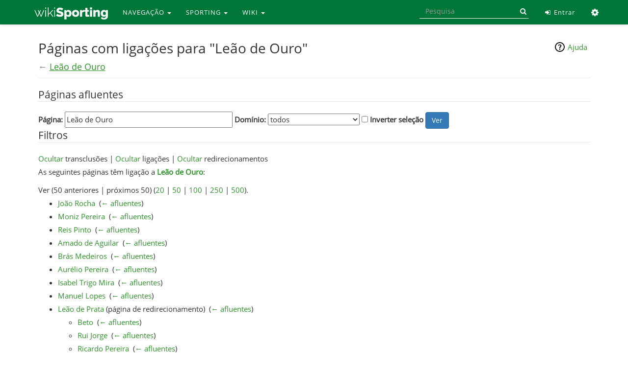

--- FILE ---
content_type: text/html; charset=UTF-8
request_url: https://www.wikisporting.com/index.php?title=Especial:P%C3%A1ginas_afluentes/Le%C3%A3o_de_Ouro
body_size: 6150
content:
<!DOCTYPE html>
<html lang="pt" dir="ltr" class="client-nojs">
<head>
<meta charset="UTF-8" />
<title>Páginas com ligações para "Leão de Ouro" | Wiki Sporting</title>
<script>window.RLQ = window.RLQ || []; window.RLQ.push( function () {
mw.loader.state({"skins.linus.scripts":"loading"});
} );</script>
<script>document.documentElement.className = document.documentElement.className.replace( /(^|\s)client-nojs(\s|$)/, "$1client-js$2" );</script>
<script>window.RLQ = window.RLQ || []; window.RLQ.push( function () {
mw.config.set({"wgCanonicalNamespace":"Special","wgCanonicalSpecialPageName":"Whatlinkshere","wgNamespaceNumber":-1,"wgPageName":"Especial:Páginas_afluentes/Leão_de_Ouro","wgTitle":"Páginas afluentes/Leão de Ouro","wgCurRevisionId":0,"wgRevisionId":0,"wgArticleId":0,"wgIsArticle":!1,"wgIsRedirect":!1,"wgAction":"view","wgUserName":null,"wgUserGroups":["*"],"wgCategories":[],"wgBreakFrames":!0,"wgPageContentLanguage":"pt","wgPageContentModel":"wikitext","wgSeparatorTransformTable":[",\t."," \t,"],"wgDigitTransformTable":["",""],"wgDefaultDateFormat":"dmy","wgMonthNames":["","janeiro","fevereiro","março","abril","maio","junho","julho","agosto","setembro","outubro","novembro","dezembro"],"wgMonthNamesShort":["","jan.","fev.","mar.","abr.","mai.","jun.","jul.","ago.","set.","out.","nov.","dez."],"wgRelevantPageName":"Leão_de_Ouro","wgRelevantArticleId":5269,"wgIsProbablyEditable":!1,"wgWikiEditorEnabledModules":{"toolbar":!0,"dialogs":!0,"preview":!0,"publish":!1
}});mw.loader.implement("user.options",function($,jQuery){mw.user.options.set({"variant":"pt"});});mw.loader.implement("user.tokens",function($,jQuery){mw.user.tokens.set({"editToken":"+\\","patrolToken":"+\\","watchToken":"+\\"});});mw.loader.load(["mediawiki.page.startup","mediawiki.legacy.wikibits"]);mw.loader.load("/load.php?debug=false\u0026lang=pt\u0026modules=skins.linus.scripts\u0026only=scripts\u0026skin=linus");
} );</script>
<link rel="stylesheet" href="/load.php?debug=false&amp;lang=pt&amp;modules=mediawiki.helplink%2CsectionAnchor%7Cmediawiki.legacy.commonPrint%2Cshared%7Cskins.linus.fontawesome%2Cstyles&amp;only=styles&amp;skin=linus" />
<meta name="ResourceLoaderDynamicStyles" content="" />
<link rel="stylesheet" href="/load.php?debug=false&amp;lang=pt&amp;modules=site&amp;only=styles&amp;skin=linus" />
<style>a:lang(ar),a:lang(kk-arab),a:lang(mzn),a:lang(ps),a:lang(ur){text-decoration:none}</style>
<script async="" src="/load.php?debug=false&amp;lang=pt&amp;modules=startup&amp;only=scripts&amp;skin=linus"></script>
<meta name="generator" content="MediaWiki 1.26.2" />
<meta name="robots" content="noindex,nofollow" />
<meta name="X-UA-Compatible" content="IE=edge" />
<meta name="viewport" content="width=device-width, initial-scale=1, maximum-scale=1" />
<link rel="shortcut icon" href="/favicon.ico" />
<link rel="search" type="application/opensearchdescription+xml" href="/opensearch_desc.php" title="Wiki Sporting (pt)" />
<link rel="EditURI" type="application/rsd+xml" href="https://www.wikisporting.com/api.php?action=rsd" />
<link rel="alternate" type="application/atom+xml" title="''Feed'' Atom Wiki Sporting" href="/index.php?title=Especial:Mudan%C3%A7as_recentes&amp;feed=atom" />
</head>
<body class="mediawiki ltr sitedir-ltr ns--1 ns-special mw-special-Whatlinkshere page-Especial_Páginas_afluentes_Leão_de_Ouro skin-linus action-view fixed-navbar smooth-scroll fa-enabled">
<!-- link to content for accessibility -->

<a href="#wiki-body" class="sr-only">Skip to main content</a>
<nav class="navbar navbar-default navbar-fixed-top" id="main-nav"> 
	<div class="container">
		<div class="navbar-header">
			<button type="button" class="navbar-toggle collapsed" data-toggle="collapse" data-target="#linus-navbar-collapse"> <span class="sr-only">Toggle navigation</span> <span class="icon-bar"></span> <span class="icon-bar"></span> <span class="icon-bar"></span> </button>
			<a class="navbar-brand" href="/index.php?title=Wiki_Sporting" title="Wiki Sporting"><img src="../images/wikisporting-logo.png" alt="Logo"/> </a> </div>
		<div class="collapse navbar-collapse" id="linus-navbar-collapse">
							<div class="container">
			<ul class="nav navbar-nav">
				<li class="dropdown"><a href="#" class="dropdown-toggle" data-toggle="dropdown">NAVEGAÇÃO <span class="caret"></span></a><ul class="dropdown-menu"><li><a href="/index.php?title=Wiki_Sporting">Página Principal</a></li><li><a href="/index.php?title=Especial:Mudan%C3%A7as_recentes">Mudanças recentes</a></li><li><a href="/index.php?title=Especial:Aleat%C3%B3ria">Página aleatória</a></li><li><a href="/index.php?title=Categoria:Ajuda">Ajuda</a></li></ul></li><li class="dropdown"><a href="#" class="dropdown-toggle" data-toggle="dropdown">SPORTING <span class="caret"></span></a><ul class="dropdown-menu"><li><a href="/index.php?title=Categoria:Sporting_Clube_de_Portugal">Clube</a></li><li><a href="/index.php?title=Categoria:Academia">Academia</a></li><li><a href="/index.php?title=Categoria:Figuras">Figuras</a></li><li><a href="/index.php?title=Categoria:Futebol">Futebol</a></li><li><a href="/index.php?title=Categoria:Modalidades">Modalidades</a></li><li><a href="/index.php?title=Categoria:Momentos_Hist%C3%B3ricos">Momentos</a></li><li><a href="/index.php?title=Categoria:Outros">Outros</a></li></ul></li><li class="dropdown"><a href="#" class="dropdown-toggle" data-toggle="dropdown">WIKI <span class="caret"></span></a><ul class="dropdown-menu"><li><a href="http://www.forumscp.com">Fórum SCP :: Home</a></li><li><a href="https://www.forumscp.com/c/wiki-sporting/19">Fórum SCP :: Wiki</a></li><li><a href="http://www.facebook.com/wikisporting">Facebook</a></li><li><a href="http://www.twitter.com/wikisporting">Twitter</a></li><li><a href="/index.php?title=Wiki_Sporting:Contactos">Contactos</a></li></ul></li>			</ul>
			<!--</div>
                </div>-->
						<ul class="nav navbar-nav navbar-right">
								<li> <a href="/index.php?title=Especial:Entrar" title="Especial:Entrar"><i class="fa fa-fw fa-sign-in"></i> Entrar</a> </li>
								<li class="dropdown"> <a href="#" class="dropdown-toggle" data-toggle="dropdown" role="button" aria-expanded="false"><i class="fa fa-fw fa-cog"></i> <span class="sr-only">Ferramentas</span> <span class="caret"></span></a>
					<ul class="dropdown-menu">
						<li><a href="/index.php?title=Especial:P%C3%A1ginas_especiais" id="t-specialpages" rel=""><i class="fa fa-fw fa-star-o"></i> Páginas especiais</a></li><li><a href="/index.php?title=Especial:P%C3%A1ginas_afluentes/Le%C3%A3o_de_Ouro&printable=yes" id="t-print" rel="alternate"><i class="fa fa-fw fa-print"></i> Versão para impressão</a></li>					</ul>
				</li>
			</ul>
			<form class="navbar-form navbar-right" action="/index.php" id="searchform" role="search">
				<div class="form-group">
					<input class="form-control" type="search" name="search" placeholder="Pesquisa" title="Search Wiki Sporting [ctrl-option-f]" accesskey="f" id="searchInput" autocomplete="off">
					<button class="bin input-group-addon hidden-xs" type="submit" title="Search"> <i class="fa fa-search"></i> </button>
				</div>
				<input class="btn" type="hidden" name="title" value="Special:Search">
			</form>
		</div>
		<!-- /.collapse.navbar-collapse --> 
	</div>
	<!-- /.container-fluid --> 
</nav>
<main id="wiki-outer-body" class="container">
	<div id="wiki-body" class="row">
				<section class="col-md-12 wiki-body-section" id="main-content">
																		<div class="pagetitle page-header">
								<div id="page-indicators" class="pull-right"> <div class="mw-indicators">
<div id="mw-indicator-mw-helplink" class="mw-indicator"><a href="//www.mediawiki.org/wiki/Special:MyLanguage/Help:What_links_here" target="_blank" class="mw-helplink">Ajuda</a></div>
</div>
 </div>
								<h1>
					Páginas com ligações para "Leão de Ouro"				</h1>
								<div class="pagesubtitle text-muted">
					← <a href="/index.php?title=Le%C3%A3o_de_Ouro" title="Leão de Ouro">Leão de Ouro</a>				</div>
							</div>
						<article class="body">
				<div id="mw-content-text"><form action="/index.php"><input type="hidden" value="Especial:Páginas afluentes" name="title" /><fieldset>
<legend>Páginas afluentes</legend>
<label for="mw-whatlinkshere-target" class="mw-searchInput">Página:</label>&#160;<input name="target" size="40" value="Leão de Ouro" id="mw-whatlinkshere-target" class="mw-searchInput" /> <label for="namespace">Domínio:</label>&#160;<select class="namespaceselector" id="namespace" name="namespace">
<option value="" selected="">todos</option>
<option value="0">(Principal)</option>
<option value="1">Discussão</option>
<option value="2">Utilizador</option>
<option value="3">Utilizador Discussão</option>
<option value="4">Wiki Sporting</option>
<option value="5">Wiki Sporting Discussão</option>
<option value="6">Ficheiro</option>
<option value="7">Ficheiro Discussão</option>
<option value="8">MediaWiki</option>
<option value="9">MediaWiki Discussão</option>
<option value="10">Predefinição</option>
<option value="11">Predefinição Discussão</option>
<option value="12">Ajuda</option>
<option value="13">Ajuda Discussão</option>
<option value="14">Categoria</option>
<option value="15">Categoria Discussão</option>
<option value="2300">Gadget</option>
<option value="2301">Gadget talk</option>
<option value="2302">Gadget definition</option>
<option value="2303">Gadget definition talk</option>
</select>&#160;<input name="invert" type="checkbox" value="1" id="nsinvert" title="Marque esta caixa de seleção para ocultar ligações de páginas dentro do domínio selecionado." />&#160;<label for="nsinvert" title="Marque esta caixa de seleção para ocultar ligações de páginas dentro do domínio selecionado.">Inverter seleção</label> <input type="submit" value="Ver" /></fieldset></form>
<fieldset>
<legend>Filtros</legend>
<a href="/index.php?title=Especial:P%C3%A1ginas_afluentes/Le%C3%A3o_de_Ouro&amp;hidetrans=1" title="Especial:Páginas afluentes/Leão de Ouro">Ocultar</a> transclusões | <a href="/index.php?title=Especial:P%C3%A1ginas_afluentes/Le%C3%A3o_de_Ouro&amp;hidelinks=1" title="Especial:Páginas afluentes/Leão de Ouro">Ocultar</a> ligações | <a href="/index.php?title=Especial:P%C3%A1ginas_afluentes/Le%C3%A3o_de_Ouro&amp;hideredirs=1" title="Especial:Páginas afluentes/Leão de Ouro">Ocultar</a> redirecionamentos
</fieldset>
<p>As seguintes páginas têm ligação a <b><a href="/index.php?title=Le%C3%A3o_de_Ouro" title="Leão de Ouro">Leão de Ouro</a></b>:
</p>Ver (50 anteriores  |  próximos 50) (<a href="/index.php?title=Especial:P%C3%A1ginas_afluentes/Le%C3%A3o_de_Ouro&amp;limit=20" title="Especial:Páginas afluentes/Leão de Ouro">20</a> | <a href="/index.php?title=Especial:P%C3%A1ginas_afluentes/Le%C3%A3o_de_Ouro&amp;limit=50" title="Especial:Páginas afluentes/Leão de Ouro">50</a> | <a href="/index.php?title=Especial:P%C3%A1ginas_afluentes/Le%C3%A3o_de_Ouro&amp;limit=100" title="Especial:Páginas afluentes/Leão de Ouro">100</a> | <a href="/index.php?title=Especial:P%C3%A1ginas_afluentes/Le%C3%A3o_de_Ouro&amp;limit=250" title="Especial:Páginas afluentes/Leão de Ouro">250</a> | <a href="/index.php?title=Especial:P%C3%A1ginas_afluentes/Le%C3%A3o_de_Ouro&amp;limit=500" title="Especial:Páginas afluentes/Leão de Ouro">500</a>).<ul id="mw-whatlinkshere-list"><li><a href="/index.php?title=Jo%C3%A3o_Rocha" title="João Rocha">João Rocha</a>  ‎ <span class="mw-whatlinkshere-tools">(<a href="/index.php?title=Especial:P%C3%A1ginas_afluentes&amp;target=Jo%C3%A3o+Rocha" title="Especial:Páginas afluentes">← afluentes</a>)</span></li>
<li><a href="/index.php?title=Moniz_Pereira" title="Moniz Pereira">Moniz Pereira</a>  ‎ <span class="mw-whatlinkshere-tools">(<a href="/index.php?title=Especial:P%C3%A1ginas_afluentes&amp;target=Moniz+Pereira" title="Especial:Páginas afluentes">← afluentes</a>)</span></li>
<li><a href="/index.php?title=Reis_Pinto" title="Reis Pinto">Reis Pinto</a>  ‎ <span class="mw-whatlinkshere-tools">(<a href="/index.php?title=Especial:P%C3%A1ginas_afluentes&amp;target=Reis+Pinto" title="Especial:Páginas afluentes">← afluentes</a>)</span></li>
<li><a href="/index.php?title=Amado_de_Aguilar" title="Amado de Aguilar">Amado de Aguilar</a>  ‎ <span class="mw-whatlinkshere-tools">(<a href="/index.php?title=Especial:P%C3%A1ginas_afluentes&amp;target=Amado+de+Aguilar" title="Especial:Páginas afluentes">← afluentes</a>)</span></li>
<li><a href="/index.php?title=Br%C3%A1s_Medeiros" title="Brás Medeiros">Brás Medeiros</a>  ‎ <span class="mw-whatlinkshere-tools">(<a href="/index.php?title=Especial:P%C3%A1ginas_afluentes&amp;target=Br%C3%A1s+Medeiros" title="Especial:Páginas afluentes">← afluentes</a>)</span></li>
<li><a href="/index.php?title=Aur%C3%A9lio_Pereira" title="Aurélio Pereira">Aurélio Pereira</a>  ‎ <span class="mw-whatlinkshere-tools">(<a href="/index.php?title=Especial:P%C3%A1ginas_afluentes&amp;target=Aur%C3%A9lio+Pereira" title="Especial:Páginas afluentes">← afluentes</a>)</span></li>
<li><a href="/index.php?title=Isabel_Trigo_Mira" title="Isabel Trigo Mira">Isabel Trigo Mira</a>  ‎ <span class="mw-whatlinkshere-tools">(<a href="/index.php?title=Especial:P%C3%A1ginas_afluentes&amp;target=Isabel+Trigo+Mira" title="Especial:Páginas afluentes">← afluentes</a>)</span></li>
<li><a href="/index.php?title=Manuel_Lopes" title="Manuel Lopes">Manuel Lopes</a>  ‎ <span class="mw-whatlinkshere-tools">(<a href="/index.php?title=Especial:P%C3%A1ginas_afluentes&amp;target=Manuel+Lopes" title="Especial:Páginas afluentes">← afluentes</a>)</span></li>
<li><a href="/index.php?title=Le%C3%A3o_de_Prata&amp;redirect=no" title="Leão de Prata" class="mw-redirect">Leão de Prata</a> (página de redirecionamento) ‎ <span class="mw-whatlinkshere-tools">(<a href="/index.php?title=Especial:P%C3%A1ginas_afluentes&amp;target=Le%C3%A3o+de+Prata" title="Especial:Páginas afluentes">← afluentes</a>)</span>
<ul><li><a href="/index.php?title=Beto" title="Beto">Beto</a>  ‎ <span class="mw-whatlinkshere-tools">(<a href="/index.php?title=Especial:P%C3%A1ginas_afluentes&amp;target=Beto" title="Especial:Páginas afluentes">← afluentes</a>)</span></li>
<li><a href="/index.php?title=Rui_Jorge" title="Rui Jorge">Rui Jorge</a>  ‎ <span class="mw-whatlinkshere-tools">(<a href="/index.php?title=Especial:P%C3%A1ginas_afluentes&amp;target=Rui+Jorge" title="Especial:Páginas afluentes">← afluentes</a>)</span></li>
<li><a href="/index.php?title=Ricardo_Pereira" title="Ricardo Pereira">Ricardo Pereira</a>  ‎ <span class="mw-whatlinkshere-tools">(<a href="/index.php?title=Especial:P%C3%A1ginas_afluentes&amp;target=Ricardo+Pereira" title="Especial:Páginas afluentes">← afluentes</a>)</span></li>
</ul></li><li><a href="/index.php?title=M%C3%A1rio_Casquilho" title="Mário Casquilho">Mário Casquilho</a>  ‎ <span class="mw-whatlinkshere-tools">(<a href="/index.php?title=Especial:P%C3%A1ginas_afluentes&amp;target=M%C3%A1rio+Casquilho" title="Especial:Páginas afluentes">← afluentes</a>)</span></li>
<li><a href="/index.php?title=Nunes_dos_Santos" title="Nunes dos Santos">Nunes dos Santos</a>  ‎ <span class="mw-whatlinkshere-tools">(<a href="/index.php?title=Especial:P%C3%A1ginas_afluentes&amp;target=Nunes+dos+Santos" title="Especial:Páginas afluentes">← afluentes</a>)</span></li>
<li><a href="/index.php?title=S%C3%B3cio_de_M%C3%A9rito" title="Sócio de Mérito">Sócio de Mérito</a>  ‎ <span class="mw-whatlinkshere-tools">(<a href="/index.php?title=Especial:P%C3%A1ginas_afluentes&amp;target=S%C3%B3cio+de+M%C3%A9rito" title="Especial:Páginas afluentes">← afluentes</a>)</span></li>
<li><a href="/index.php?title=A_Comiss%C3%A3o_Directiva_de_Br%C3%A1s_Medeiros" title="A Comissão Directiva de Brás Medeiros">A Comissão Directiva de Brás Medeiros</a>  ‎ <span class="mw-whatlinkshere-tools">(<a href="/index.php?title=Especial:P%C3%A1ginas_afluentes&amp;target=A+Comiss%C3%A3o+Directiva+de+Br%C3%A1s+Medeiros" title="Especial:Páginas afluentes">← afluentes</a>)</span></li>
<li><a href="/index.php?title=A_Ger%C3%AAncia_1969-1970" title="A Gerência 1969-1970">A Gerência 1969-1970</a>  ‎ <span class="mw-whatlinkshere-tools">(<a href="/index.php?title=Especial:P%C3%A1ginas_afluentes&amp;target=A+Ger%C3%AAncia+1969-1970" title="Especial:Páginas afluentes">← afluentes</a>)</span></li>
<li><a href="/index.php?title=Manuel_Marques_(massagista)" title="Manuel Marques (massagista)">Manuel Marques (massagista)</a>  ‎ <span class="mw-whatlinkshere-tools">(<a href="/index.php?title=Especial:P%C3%A1ginas_afluentes&amp;target=Manuel+Marques+%28massagista%29" title="Especial:Páginas afluentes">← afluentes</a>)</span></li>
<li><a href="/index.php?title=A_Assembleia-Geral_do_dia_28_de_Junho_de_2015" title="A Assembleia-Geral do dia 28 de Junho de 2015">A Assembleia-Geral do dia 28 de Junho de 2015</a>  ‎ <span class="mw-whatlinkshere-tools">(<a href="/index.php?title=Especial:P%C3%A1ginas_afluentes&amp;target=A+Assembleia-Geral+do+dia+28+de+Junho+de+2015" title="Especial:Páginas afluentes">← afluentes</a>)</span></li>
<li><a href="/index.php?title=Ant%C3%B3nio_Soares_Casquilho" title="António Soares Casquilho">António Soares Casquilho</a>  ‎ <span class="mw-whatlinkshere-tools">(<a href="/index.php?title=Especial:P%C3%A1ginas_afluentes&amp;target=Ant%C3%B3nio+Soares+Casquilho" title="Especial:Páginas afluentes">← afluentes</a>)</span></li>
<li><a href="/index.php?title=Francisco_Matos_de_Oliveira" title="Francisco Matos de Oliveira">Francisco Matos de Oliveira</a>  ‎ <span class="mw-whatlinkshere-tools">(<a href="/index.php?title=Especial:P%C3%A1ginas_afluentes&amp;target=Francisco+Matos+de+Oliveira" title="Especial:Páginas afluentes">← afluentes</a>)</span></li>
<li><a href="/index.php?title=Maria_de_Lourdes_Borges_de_Castro" title="Maria de Lourdes Borges de Castro">Maria de Lourdes Borges de Castro</a>  ‎ <span class="mw-whatlinkshere-tools">(<a href="/index.php?title=Especial:P%C3%A1ginas_afluentes&amp;target=Maria+de+Lourdes+Borges+de+Castro" title="Especial:Páginas afluentes">← afluentes</a>)</span></li>
<li><a href="/index.php?title=Jo%C3%A3o_Salvador_Marques_da_Silva_J%C3%BAnior" title="João Salvador Marques da Silva Júnior">João Salvador Marques da Silva Júnior</a>  ‎ <span class="mw-whatlinkshere-tools">(<a href="/index.php?title=Especial:P%C3%A1ginas_afluentes&amp;target=Jo%C3%A3o+Salvador+Marques+da+Silva+J%C3%BAnior" title="Especial:Páginas afluentes">← afluentes</a>)</span></li>
<li><a href="/index.php?title=Queiroga_Tavares" title="Queiroga Tavares">Queiroga Tavares</a>  ‎ <span class="mw-whatlinkshere-tools">(<a href="/index.php?title=Especial:P%C3%A1ginas_afluentes&amp;target=Queiroga+Tavares" title="Especial:Páginas afluentes">← afluentes</a>)</span></li>
<li><a href="/index.php?title=Abraham_Sorin" title="Abraham Sorin">Abraham Sorin</a>  ‎ <span class="mw-whatlinkshere-tools">(<a href="/index.php?title=Especial:P%C3%A1ginas_afluentes&amp;target=Abraham+Sorin" title="Especial:Páginas afluentes">← afluentes</a>)</span></li>
<li><a href="/index.php?title=Jos%C3%A9_L%C3%BAcio_da_Silva" title="José Lúcio da Silva">José Lúcio da Silva</a>  ‎ <span class="mw-whatlinkshere-tools">(<a href="/index.php?title=Especial:P%C3%A1ginas_afluentes&amp;target=Jos%C3%A9+L%C3%BAcio+da+Silva" title="Especial:Páginas afluentes">← afluentes</a>)</span></li>
<li><a href="/index.php?title=Ant%C3%B3nio_Pinto_de_Sousa" title="António Pinto de Sousa">António Pinto de Sousa</a>  ‎ <span class="mw-whatlinkshere-tools">(<a href="/index.php?title=Especial:P%C3%A1ginas_afluentes&amp;target=Ant%C3%B3nio+Pinto+de+Sousa" title="Especial:Páginas afluentes">← afluentes</a>)</span></li>
<li><a href="/index.php?title=Ant%C3%B3nio_Pereira_da_Silva" title="António Pereira da Silva">António Pereira da Silva</a>  ‎ <span class="mw-whatlinkshere-tools">(<a href="/index.php?title=Especial:P%C3%A1ginas_afluentes&amp;target=Ant%C3%B3nio+Pereira+da+Silva" title="Especial:Páginas afluentes">← afluentes</a>)</span></li>
</ul>Ver (50 anteriores  |  próximos 50) (<a href="/index.php?title=Especial:P%C3%A1ginas_afluentes/Le%C3%A3o_de_Ouro&amp;limit=20" title="Especial:Páginas afluentes/Leão de Ouro">20</a> | <a href="/index.php?title=Especial:P%C3%A1ginas_afluentes/Le%C3%A3o_de_Ouro&amp;limit=50" title="Especial:Páginas afluentes/Leão de Ouro">50</a> | <a href="/index.php?title=Especial:P%C3%A1ginas_afluentes/Le%C3%A3o_de_Ouro&amp;limit=100" title="Especial:Páginas afluentes/Leão de Ouro">100</a> | <a href="/index.php?title=Especial:P%C3%A1ginas_afluentes/Le%C3%A3o_de_Ouro&amp;limit=250" title="Especial:Páginas afluentes/Leão de Ouro">250</a> | <a href="/index.php?title=Especial:P%C3%A1ginas_afluentes/Le%C3%A3o_de_Ouro&amp;limit=500" title="Especial:Páginas afluentes/Leão de Ouro">500</a>).</div><div class="printfooter">
Obtida de "<a dir="ltr" href="https://www.wikisporting.com/index.php?title=Especial:Páginas_afluentes/Leão_de_Ouro">https://www.wikisporting.com/index.php?title=Especial:Páginas_afluentes/Leão_de_Ouro</a>"</div>
			</article>
						<!-- catlinks -->
			<div id='catlinks' class='catlinks catlinks-allhidden'></div>			<!-- /catlinks -->
								</section>
		<!-- /.wiki-body-section --> 
	</div>
	<!-- /.row --> 
</main>
<footer class="footer footer-default container-fluid" id="main-footer"> <a id="back-to-top" href="#"><i class="fa fa-angle-up"></i></a>
	<div class="row" style="padding: 30px 0px 20px 0px;">
		<div class="container"> <!-- assim o footer acompanha a largura da wiki... fica mais bonito --> 
			<div class="col-md-6 col-sm-12 col-xs-12"><div class="newsletter">
<div style="padding: 5px 0 10px 0;"><img alt="Wikisporting-footer-logo.png" src="/images/thumb/c/c2/Wikisporting-footer-logo.png/150px-Wikisporting-footer-logo.png" width="150" height="25" srcset="/images/thumb/c/c2/Wikisporting-footer-logo.png/225px-Wikisporting-footer-logo.png 1.5x, /images/thumb/c/c2/Wikisporting-footer-logo.png/300px-Wikisporting-footer-logo.png 2x" /></div>
A Wiki Sporting é um projecto voluntário levado a cabo por foristas do <a rel="nofollow" class="external text" href="https://www.forumscp.com">Fórum SCP</a>. A Wiki tem como objectivo documentar a história do <a href="/index.php?title=Sporting_Clube_de_Portugal" title="Sporting Clube de Portugal">Sporting Clube de Portugal</a> da forma mais completa e correcta possível, dando a oportunidade a todos de (re)descobrir o universo do Clube e o seu magnífico historial.</div></div>
<div class="col-md-2 col-sm-4 col-xs-6"><div class="newsletter"><h4><span class="mw-headline" id="Wiki">Wiki</span></h4><ul><li><a href="/index.php?title=Wiki_Sporting:Sobre" title="Wiki Sporting:Sobre">Quem somos</a></li><li><a href="/index.php?title=Somos_Stromps" title="Somos Stromps">Prémio Stromp</a></li><li><a rel="nofollow" class="external text" href="https://www.forumscp.com">Fórum SCP&#160;:: Home</a></li><li><a rel="nofollow" class="external text" href="https://www.forumscp.com/c/wiki-sporting/19">Fórum SCP&#160;:: Wiki</a></li></ul></div></div>
<div class="col-md-2 col-sm-4 col-xs-6"><div class="newsletter"><h4><span class="mw-headline" id="Suporte">Suporte</span></h4><ul><li><a href="/index.php?title=Categoria:Ajuda" title="Categoria:Ajuda">Ajuda</a></li><li><a href="/index.php?title=Wiki_Sporting:Direitos_de_autor" title="Wiki Sporting:Direitos de autor">Direitos de Autor</a></li><li><a href="/index.php?title=Wiki_Sporting:Aviso_geral" title="Wiki Sporting:Aviso geral">Termos Gerais</a></li><li><a href="/index.php?title=Wiki_Sporting:Contactos" title="Wiki Sporting:Contactos">Contactos</a></li></ul></div></div>
<div class="col-md-2 col-sm-4 col-xs-12"><div class="newsletter"><h4><span class="mw-headline" id="Siga-nos">Siga-nos</span></h4><ul><li><a rel="nofollow" class="external text" href="https://www.wikisporting.com/index.php?title=Especial:P%C3%A1ginas_novas&amp;feed=rss"><i class="fa fa-rss fa-2x"></i> RSS</a> </li><li><a rel="nofollow" class="external text" href="https://www.facebook.com/wikisporting"><i class="fa fa-facebook fa-2x"></i> Facebook</a></li><li><a rel="nofollow" class="external text" href="https://twitter.com/wikisporting"><i class="fa fa-twitter fa-2x"></i> Twitter</a></li></ul></div></div>
 </div>
	</div>
	<div class="row" style="background:#1F1F1F;padding: 20px 0px 10px 0px;">
		<div class="container text-center">
			<div style="display:inline-flex;">
								<p><span class="fa fa-copyright"></span> Wiki Sporting 2008-2020  |&#160;
</p>												<!--<ul>
						<li>
							</li>
					</ul>-->
								<a href="//www.mediawiki.org/">Powered by MediaWiki</a>			</div>
		</div>
	</div>
	<!-- container --> 
</footer>
<!-- footer -->
<script>window.RLQ = window.RLQ || []; window.RLQ.push( function () {
mw.loader.state({"user":"ready","user.groups":"ready"});
} );</script>
<link rel="stylesheet" href="/load.php?debug=false&amp;lang=pt&amp;modules=ext.gadget.DotsSyntaxHighlighter&amp;only=styles&amp;skin=linus" />
<script>window.RLQ = window.RLQ || []; window.RLQ.push( function () {
mw.loader.load(["site","mediawiki.user","mediawiki.hidpi","mediawiki.page.ready","mediawiki.searchSuggest","ext.FancyBoxThumbs","ext.gadget.DotsSyntaxHighlighter"]);
} );</script>
<script>
var fbtFancyBoxOptions = {"arrows":"true","closeBtn":"true","openEffect":"elastic","closeEffect":"elastic","helpers":{"title":{"type":"inside"}}};
</script>

<!--[if lt IE 9]>
<script src="https://oss.maxcdn.com/libs/html5shiv/3.7.0/html5shiv.js"></script>
<script src="https://oss.maxcdn.com/libs/respond.js/1.4.2/respond.min.js"></script>
<![endif]-->
<script>
  (function(i,s,o,g,r,a,m){i['GoogleAnalyticsObject']=r;i[r]=i[r]||function(){
  (i[r].q=i[r].q||[]).push(arguments)},i[r].l=1*new Date();a=s.createElement(o),
  m=s.getElementsByTagName(o)[0];a.async=1;a.src=g;m.parentNode.insertBefore(a,m)
  })(window,document,'script','//www.google-analytics.com/analytics.js','ga');

  ga('create', 'UA-27511767-1', 'auto');

  ga('require', 'displayfeatures');
  ga('send', 'pageview');

</script>
<script>window.RLQ = window.RLQ || []; window.RLQ.push( function () {
mw.config.set({"wgBackendResponseTime":178});
} );</script></body>
</html>


--- FILE ---
content_type: text/plain
request_url: https://www.google-analytics.com/j/collect?v=1&_v=j102&a=1917111826&t=pageview&_s=1&dl=https%3A%2F%2Fwww.wikisporting.com%2Findex.php%3Ftitle%3DEspecial%3AP%25C3%25A1ginas_afluentes%2FLe%25C3%25A3o_de_Ouro&ul=en-us%40posix&dt=P%C3%A1ginas%20com%20liga%C3%A7%C3%B5es%20para%20%22Le%C3%A3o%20de%20Ouro%22%20%7C%20Wiki%20Sporting&sr=1280x720&vp=1280x720&_u=IGBAgEABAAAAACAAI~&jid=389345747&gjid=1748836131&cid=457216441.1764765545&tid=UA-27511767-1&_gid=1618048517.1764765545&_slc=1&z=1577136337
body_size: -451
content:
2,cG-CXYPDNQ6E6